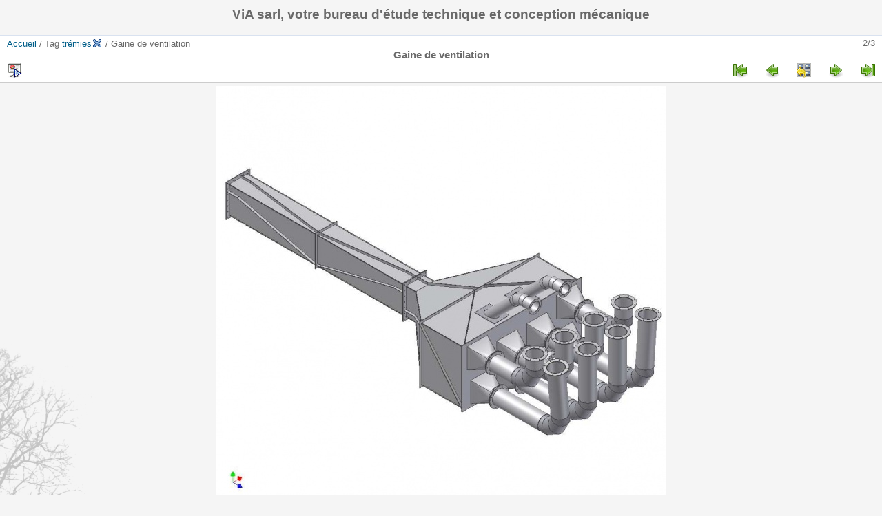

--- FILE ---
content_type: text/html; charset=utf-8
request_url: http://realisations.viacreations.com/picture.php?/71/tags/21-tremies
body_size: 3220
content:
<!DOCTYPE HTML PUBLIC "-//W3C//DTD HTML 4.01//EN" "http://www.w3.org/TR/html4/strict.dtd">
<html lang="fr" dir="ltr">
<head>
<meta http-equiv="Content-Type" content="text/html; charset=utf-8">
<meta name="generator" content="Piwigo (aka PWG), see piwigo.org">
 
<meta name="author" content="ViA sarl">
<meta name="keywords" content="Filtres, Gaines, trémies">
<meta name="description" content="">

<title>Bureau d'étude technique et mécanique</title>
  <link rel="shortcut icon" type="image/x-icon" href="./local/favicon.ico">

<link rel="start" title="Accueil" href="http://realisations.viacreations.com/index.php?/categories" >
<link rel="search" title="Recherche" href="search.php" >
<link rel="first" title="Première" href="picture.php?/73/tags/21-tremies" ><link rel="prev" title="Précédente" href="picture.php?/73/tags/21-tremies" ><link rel="next" title="Suivante" href="picture.php?/72/tags/21-tremies" ><link rel="last" title="Dernière" href="picture.php?/72/tags/21-tremies" ><link rel="up" title="Miniatures" href="index.php?/tags/21-tremies" >

<link rel="stylesheet" type="text/css" href="local/combined/39o9p.css">
 
	<!--[if lt IE 7]>
		<link rel="stylesheet" type="text/css" href="themes/default/fix-ie5-ie6.css">
	<![endif]-->
	<!--[if IE 7]>
		<link rel="stylesheet" type="text/css" href="themes/default/fix-ie7.css">
	<![endif]-->
	








<!--[if lt IE 7]>
<script type="text/javascript" src="themes/default/js/pngfix.js"></script>
<![endif]-->

	
<!-- Plugin Statistics -->
<script type="text/javascript">

  var _gaq = _gaq || [];
  _gaq.push(['_setAccount', 'UA-15492208-1']);
  _gaq.push(['_setDomainName', 'viacreations.com']);
  _gaq.push(['_setAllowHash', 'false']);
  _gaq.push(['_trackPageview']);

  (function() {
    var ga = document.createElement('script'); ga.type = 'text/javascript'; ga.async = true;
    ga.src = ('https:' == document.location.protocol ? 'https://ssl' : 'http://www') + '.google-analytics.com/ga.js';
    var s = document.getElementsByTagName('script')[0]; s.parentNode.insertBefore(ga, s);
  })();

</script>
<!-- Plugin Statistics -->

<script type="text/javascript"> function roll_over_piclens(img_name, img_src){document[img_name].src = img_src;}</script>
<meta name="robots" content="follow">

</head>

<body id="thePicturePage">
<div id="the_page">


<div id="theHeader"><h1>ViA sarl, votre bureau d'étude technique et conception mécanique</h1></div>



<div id="imageHeaderBar">
	<div class="browsePath">
		<a href="http://realisations.viacreations.com/index.php?/categories">Accueil</a> / Tag <a href="index.php?/tags/21-tremies" title="Voir les photos liées uniquement à ce tag">trémies</a><a href="tags.php" style="border:none;" title="retirer ce tag de la liste"><img src="themes/Pure_default/icon/remove_s.png" alt="x" style="vertical-align:bottom;" class="button"></a>  / Gaine de ventilation
	</div>
	<div class="imageNumber">2/3</div>
	<h2>Gaine de ventilation</h2>
</div>

<div id="imageToolBar">
<div class="actionButtons">
<a href="picture.php?/71/tags/21-tremies&amp;slideshow=" title="diaporama" class="pwg-state-default pwg-button" rel="nofollow"><span class="pwg-icon pwg-icon-slideshow"> </span><span class="pwg-button-text">diaporama</span></a>





</div>

<div class="navigationButtons">
<a href="picture.php?/73/tags/21-tremies" title="Première : Gaine d'évacuation d'air très chaud. Elle possède un habillage intérieur d'un ciment réfractaire" class="pwg-state-default pwg-button"><span class="pwg-icon pwg-icon-arrowstop-w">&nbsp;</span><span class="pwg-button-text">Première</span></a>
<a href="picture.php?/73/tags/21-tremies" title="Précédente : Gaine d'évacuation d'air très chaud. Elle possède un habillage intérieur d'un ciment réfractaire" class="pwg-state-default pwg-button"><span class="pwg-icon pwg-icon-arrow-w">&nbsp;</span><span class="pwg-button-text">Précédente</span></a>
<a href="index.php?/tags/21-tremies" title="Miniatures" class="pwg-state-default pwg-button"><span class="pwg-icon pwg-icon-arrow-n">&nbsp;</span><span class="pwg-button-text">Miniatures</span></a>
<a href="picture.php?/72/tags/21-tremies" title="Suivante : Gaine de ventilation" class="pwg-state-default pwg-button pwg-button-icon-right"><span class="pwg-icon pwg-icon-arrow-e">&nbsp;</span><span class="pwg-button-text">Suivante</span></a>
<a href="picture.php?/72/tags/21-tremies" title="Dernière : Gaine de ventilation" class="pwg-state-default pwg-button pwg-button-icon-right"><span class="pwg-icon pwg-icon-arrowstop-e"></span><span class="pwg-button-text">Dernière</span></a>
</div>
</div>
<div id="theImage">

<a href="javascript:phpWGOpenWindow('./upload/2011/07/22/pwg_high/20110722173248-6528d8d9.jpg','560764512696b6ceb0536d','scrollbars=yes,toolbar=no,status=no,resizable=yes')">
	<img src="./upload/2011/07/22/20110722173248-6528d8d9.jpg" style="width:653px;height:600px;" alt="00002.jpg" id="theMainImage"
 title="Gaine de ventilation - 00002.jpg"
	>
</a>
	<p>Cliquer sur la photo pour la visualiser en haute définition</p>


<p class="imageComment"><span class="licencetag" ><br/><a href='http://creativecommons.org/licenses/by-nc-nd/2.0/fr/'><img  alt='Creative Commons BY-NC-ND'
      title='Publié sous licence Creative Commons BY-NC-ND : Paternité, Pas d&#039;Utilisation Commerciale, Pas de Modification'  class='logo80x15' src='./plugins/lmt/img/by-nc-nd_80x15.png'></a>ViA sarl </span></p>


</div>

<a class="navThumb" id="linkPrev" href="picture.php?/73/tags/21-tremies" title="Précédente : Gaine d'évacuation d'air très chaud. Elle possède un habillage intérieur d'un ciment réfractaire" rel="prev">
	<img src="./upload/2011/07/22/thumbnail/TN-20110722173249-3b5cd33f.jpg" alt="Gaine d'évacuation d'air très chaud. Elle possède un habillage intérieur d'un ciment réfractaire">
</a>
<a class="navThumb" id="linkNext" href="picture.php?/72/tags/21-tremies" title="Suivante : Gaine de ventilation" rel="next">
	<img src="./upload/2011/07/22/thumbnail/TN-20110722173248-c3fcb4f6.jpg" alt="Gaine de ventilation">
</a>

<table id="standard" class="infoTable">
<tr id="Tags"><td class="label">Tags</td><td class="value"><a href="index.php?/tags/40-filtres">Filtres</a>, <a href="index.php?/tags/20-gaines">Gaines</a>, <a href="index.php?/tags/21-tremies">trémies</a></td></tr><tr id="Categories"><td class="label">Albums</td><td class="value"><ul><li><a href="index.php?/category/16">Gaines&minus;Trémies</a></li></ul></td></tr>
</table>


<hr class="separation">

<div id="comments">
	
</div>
<div id="copyright">
	Propulsé par	<a href="http://fr.piwigo.org" class="Piwigo">Piwigo</a>
	
<script type="text/javascript" src="themes/default/js/jquery.min.js?v2.2.4"></script>
<script type="text/javascript">//<![CDATA[

var max_dim_width = 0;
var max_dim_height = 0;
jQuery(document).ready(function() {
  $(".thumbnails img").each(function () {
    if (jQuery(this).height() > max_dim_height)
      max_dim_height = jQuery(this).height() + 10;
    if (jQuery(this).width() > max_dim_width)
      max_dim_width = jQuery(this).width() + 10;

    jQuery(".wrap2")
      .css('width', max_dim_width+'px')
      .css('height', max_dim_height+'px');
  });
});
document.onkeydown = function(e){e=e||window.event;if (e.altKey) return true;var target=e.target||e.srcElement;if (target && target.type) return true;var keyCode=e.keyCode||e.which, docElem=document.documentElement, url;switch(keyCode){case 63235: case 39: if (e.ctrlKey || docElem.scrollLeft==docElem.scrollWidth-docElem.clientWidth)url="picture.php?/72/tags/21-tremies"; break;case 63234: case 37: if (e.ctrlKey || docElem.scrollLeft==0)url="picture.php?/73/tags/21-tremies"; break;case 36: if (e.ctrlKey)url="picture.php?/73/tags/21-tremies"; break;case 35: if (e.ctrlKey)url="picture.php?/72/tags/21-tremies"; break;case 38: if (e.ctrlKey)url="index.php?/tags/21-tremies"; break;}if (url) {window.location=url.replace("&amp;","&"); return false;}return true;}
//]]></script>
<script type="text/javascript">
(function() {
var s,after = document.getElementsByTagName('script')[document.getElementsByTagName('script').length-1];
s=document.createElement('script'); s.type='text/javascript'; s.async=true; s.src='themes/default/js/scripts.js?v2.2.4';
after = after.parentNode.insertBefore(s, after);
})();
</script>

<span id="persofooter">
<p>

<acronym title="Validation industrialisation Application">V.i.A.</acronym>  <acronym title="Société anonyme à responsabilité limitée">s.a.r.l.</acronym> – BP01 – Parc de Wesserling - Rue des Fabriques - 68470 HUSSEREN-WESSERLING
<br />
Tél. +33(0)9.64.21.03.14 –  Fax. 03.89.55.56.41
<br />
Siret 388 816 803 00059 – RCS Mulhouse TI 388 816 803 – NAF 33.20C – Intracom.FR 07 388 816 803
<br />
Copyright © 2009-2012 <acronym title="Validation industrialisation Application">V.i.A.</acronym>  <acronym title="Société anonyme à responsabilité limitée">s.a.r.l.</acronym>. Tous droits réservés. Toutes reproductions mêmes partielles sont interdites.</p>
</span>
</span>
</div> </div></body>
</html>

--- FILE ---
content_type: text/css
request_url: http://realisations.viacreations.com/local/combined/39o9p.css
body_size: 5642
content:
/*BEGIN themes/default/theme.css */
.pwg-icon{display:inline-block;text-indent:-9999px;overflow:hidden;background-repeat:no-repeat;width:26px;height:26px;background-image:url(/themes/default/s26/outline_808080.png);vertical-align:bottom}.pwg-button-text{display:none}.pwg-state-disabled .pwg-icon{opacity:.5;-ms-filter:"progid:DXImageTransform.Microsoft.Alpha(Opacity=50)";filter:alpha(opacity=50)}.pwg-button{display:inline-block;vertical-align:top}.pwg-icon-home{background-position:-26px 0}.pwg-icon-camera{background-position:-52px 0}.pwg-icon-save{background-position:-78px 0}.pwg-icon-cloud{background-position:-104px 0}.pwg-icon-letters{background-position:-130px 0}.pwg-icon-calendar{background-position:-156px 0}.pwg-icon-camera-calendar{background-position:-182px 0}.pwg-icon-arrow-n{background-position:0 -26px}.pwg-icon-arrow-e{background-position:-26px -26px}.pwg-icon-arrow-s{background-position:-52px -26px}.pwg-icon-arrow-w{background-position:-78px -26px}.pwg-icon-arrowstop-n{background-position:-104px -26px}.pwg-icon-arrowstop-e{background-position:-130px -26px}.pwg-icon-arrowstop-s{background-position:-156px -26px}.pwg-icon-arrowstop-w{background-position:-182px -26px}.pwg-icon-close{background-position:0 -52px}.pwg-icon-category-edit{background-position:-26px -52px}.pwg-icon-category-view-normal{background-position:-156px -52px}.pwg-icon-category-view-flat{background-position:-182px -52px}.pwg-icon-caddie{background-position:0 -78px}.pwg-icon-caddie-add{background-position:-26px -78px}.pwg-icon-caddie-del{background-position:-52px -78px}.pwg-icon-favorite{background-position:-78px -78px}.pwg-icon-favorite-add{background-position:-104px -78px}.pwg-icon-favorite-del{background-position:-130px -78px}.pwg-icon-camera-info{background-position:0 -104px}.pwg-icon-representative{background-position:-26px -104px}.pwg-icon-edit{background-position:-52px -104px}.pwg-icon-register{background-position:-78px -104px}.pwg-icon-lost-password{background-position:-104px -104px}.pwg-icon-slideshow{background-position:0 -130px}.pwg-icon-play{background-position:-26px -130px}.pwg-icon-pause{background-position:-52px -130px}.pwg-icon-stop{background-position:-78px -130px}.pwg-icon-clock-plus{background-position:-104px -130px}.pwg-icon-clock-minus{background-position:-130px -130px}.pwg-icon-repeat-play{background-position:-156px -130px}.pwg-icon-repeat-stop{background-position:-182px -130px}.pwg-icon-map{background-position:0 -156px}.pwg-icon-globe{background-position:-26px -156px}#menubar{float:left;margin:0 0 10px 1em;padding:0;display:inline;width:18em}#menubar DL,#menubar DT,#menubar DD{margin:0;padding:0;display:block}#menubar .button{margin:-2px 2px 2px;width:auto;padding:0;text-indent:0;list-style:none;text-align:center;float:right}#menubar DT{font-weight:bold;padding:5px;font-size:120%;text-align:center}#menubar UL,#menubar FORM,#menubar P{font-size:92%;margin:10px 0 10px 5px}#menubar UL{list-style-type:square;list-style-position:inside;padding:0 0 0 2px}#menubar UL UL{font-size:100%;margin-top:0;margin-bottom:0}#menubar LI.selected>A{font-weight:bold}#menubar .menuInfoCatByChild{font-size:80%;font-style:italic}#menubar INPUT{text-indent:2px}#quickconnect FIELDSET{margin:0 5px 0 0;padding:0}#quickconnect DIV{margin:8px 5px;padding:0}#menuTagCloud{text-align:center;margin:5px 0}#menuTagCloud SPAN{white-space:nowrap;margin-right:5px}.content{margin:1em}#theCategoryPage .content{margin-left:20em}.content H2{margin-bottom:3px}.content .navigationBar,.content .additional_info,.content .calendarBar{margin:8px 4px;text-align:center}.content .pageNumberSelected{font-style:italic;font-weight:bold}.content .additional_info{font-size:110%}.content .titrePage{padding:0 0 3px}.categoryActions{margin:0 2px;width:auto;padding:0;text-indent:0;list-style:none;text-align:center;float:right}.categoryActions LI{display:inline}.calendarViews{display:block;float:right;margin:2px 0 0}.calItem,.calItemEmpty{font-weight:bold;margin:0 1px;border:1px solid gray}.calItem A{border:0}.calendarCalBar{margin:10px;text-align:left}.calCalHead{font-weight:bold;font-size:110%;margin:0 2px}.calCal{margin:0 2px}TABLE.calMonth{border:0;border-collapse:collapse;margin-bottom:10px}TD.calDayCellFull,TD.calDayCellEmpty{vertical-align:top;font-weight:bold;font-size:18px;border:1px solid gray}TD.calDayHead{font-weight:bold;font-size:12px;text-align:center}.calImg{overflow:hidden;vertical-align:bottom;z-index:1;position:relative}.calImg IMG{position:relative;border:0}.calBackDate{padding-left:4px;padding-top:0;z-index:2;position:absolute;vertical-align:top;color:#000}.calForeDate{padding-left:5px;padding-top:1px;z-index:3;position:absolute;vertical-align:top;color:#fff}.thumbnailCategories{margin:0;padding:0;list-style:none;overflow:hidden;width:100%}.thumbnailCategories LI{margin:0;padding:0;float:left}.thumbnailCategory{display:block;padding:2px 0 0 2px;margin:5px}.thumbnailCategory .description{font-size:90%;overflow:auto}.thumbnailCategory .description H3{text-align:left;background:transparent;margin:0;padding:0.1em;font-size:120%}.thumbnailCategory .description P{margin:0}.thumbnailCategory DIV.illustration{text-align:left;margin:2px 0 0 2px;float:left}#comments{padding-left:5px;padding-right:5px}#comments .description{font-size:100%}.thumbnails SPAN.thumbLegend{font-size:90%;overflow:hidden}.thumbnails{margin:0;padding:0;list-style:none;text-align:center}.thumbnails LI{display:inline}.thumbnails .wrap1{margin:0 7px 5px 7px;display:table-cell;display:inline-table;display:inline-block;vertical-align:top;text-align:center}.thumbnails .wrap2{margin:0;display:table-cell;vertical-align:middle;border-radius:4px;-moz-border-radius:4px;-webkit-border-radius:4px}.thumbnails .wrap2 A,.thumbnails LABEL{display:block;border-bottom:0}.thumbnails IMG{margin-bottom:-4px}#imageHeaderBar{padding-top:2px;padding-bottom:2px;margin-top:4px;overflow:hidden;width:100%}#imageHeaderBar .browsePath{float:left;margin-left:10px}#imageHeaderBar .imageNumber{float:right;margin-right:10px}#imageHeaderBar H2{text-align:center;padding:0;clear:both}#imageToolBar{text-align:center;clear:both;margin-bottom:4px;padding:0;height:28px}#imageToolBar .actionButtons{float:left}#imageToolBar .navigationButtons{float:right}#imageToolBar .pwg-button{width:42px}#theImage{clear:left;text-align:center}#theImage>IMG{display:block;margin:0 auto;border:0}#linkPrev{float:left;margin-right:10px;margin-left:5px}#linkNext{float:right;margin-right:5px;margin-left:10px}.infoTable .label{font-weight:bold;text-align:right;padding-right:0.5em}.infoTable UL{margin:0;padding:0 0 0 1em;list-style-type:square}.rateButton,.rateButtonSelected,.rateButtonStarFull,.rateButtonStarEmpty{padding:0;border:0;color:inherit;background-color:transparent !important}.rateButton,.rateButtonStarFull,.rateButtonStarEmpty{cursor:pointer}.rateButtonSelected{font-weight:bold;font-size:120%}.rateButtonStarFull{background:url(/themes/default/icon/rating-stars.gif) no-repeat -16px center;width:16px}.rateButtonStarEmpty{background:url(/themes/default/icon/rating-stars.gif) no-repeat 0 center;width:16px}BODY{margin:5px;padding:0;font-size:0.8em;font-family:Arial,Helvetica,sans-serif;min-width:60em}#thePopuphelpPage{min-width:0}H1{text-align:center;font-size:150%;font-weight:bold;padding:0;margin:0.5em 0 1em 0}H2{margin:0;padding:5px 0.5em;text-align:left;font-size:120%}A{text-decoration:none}A:hover{border-bottom:1px solid #858460}A.pwg-state-default:hover{border-bottom:0}IMG{border:0}HR.separation{visibility:hidden;clear:both}#copyright{clear:both;font-size:83%;text-align:center;margin:0 0 10px 0}INPUT,SELECT{margin:0;font-size:1em}TABLE{margin-left:auto;margin-right:auto}FORM{padding:0;margin:0}FORM P{text-align:center;margin-top:2em;margin-bottom:2em}FORM FIELDSET P{margin-top:1em;margin-bottom:0}SELECT.categoryList{height:20em;width:500px}FIELDSET{padding:1em;margin:1em;overflow:hidden}.filter UL{margin:0}.filter UL,.filter LABEL{display:block;float:left;margin-right:1em;padding:0}.filter LI{list-style:none;margin-bottom:0.5em}.filter LI LABEL{display:inline;float:none}.filter .tagSelection LABEL{display:inline;float:none;margin-right:0.5em}.filter LABEL>INPUT,.filter LABEL>SELECT,.filter LABEL>SPAN,.filter LABEL>TEXTAREA{display:block;margin:0.5em 0}.filter FIELDSET * LABEL>INPUT,.filter FIELDSET * LABEL>SELECT,.filter FIELDSET * LABEL>TEXTAREA,.filter SPAN>INPUT,.filter SPAN>SELECT,.filter SPAN>TEXTAREA{display:inline;vertical-align:top;margin:0 0.5em 0 0}.filter INPUT[type="submit"]{margin-top:1em}.properties UL{list-style-type:none;margin:0;padding:0}.properties LI{margin-bottom:0.5em;padding:0;line-height:1.8em;clear:left}.properties SPAN.property{font-weight:bold;float:left;width:50%;text-align:right;margin:0;padding:0 0.5em 0 0}.actions A,.actions IMG{border:none}.tagSelection{width:99%;margin:1em 0;padding:0}.tagSelection LI{display:inline-block;width:150px!important;overflow:hidden;white-space:nowrap}#fullTagCloud{font-size:120%;text-align:justify;padding:0;margin:1em 2em}#fullTagCloud SPAN{white-space:nowrap;margin:0 2px}.tagLevel5{font-size:150% !important}.tagLevel4{font-size:140% !important}.tagLevel3{font-size:120% !important}.tagLevel2{font-size:100% !important}.tagLevel1{font-size:90% !important}#thePopuphelpPage #copyright{display:none}#thePopuphelpPage P,#theNotificationPage P{padding:0.5em}#theNotificationPage DL,#thePopuphelpPage DL{margin:0 25px 25px}TR.tagLine{border-bottom:1px solid #ddd}TD.nbEntries{text-align:right;font-style:italic;font-size:90%}FIELDSET.tagLetter{border:1px solid #d3d3d3;width:200px;margin:0.5em;padding:10px}LEGEND.tagLetterLegend{border:1px solid #d3d3d3;font-size:120%;font-weight:bold;padding:0 5px;font-style:normal}TABLE.tagLetterContent{width:100%;font-size:80%;border-collapse:collapse}#theHeader{text-align:center}#comments .thumbnailCategories LI{width:99%}IMG.ui-datepicker-trigger{cursor:pointer}.thumbnails SPAN,.thumbnails .wrap2 A,.thumbnails LABEL,.thumbnailCategory DIV.illustration{width:140px}.thumbnails .wrap2,.content .thumbnailCategory .description{height:140px}.thumbnailCategories LI{width:49.7%}.thumbnails SPAN.thumbLegend{display:block;height:4em}.content .navigationBar,.calItemEmpty,TD.calDayCellEmpty{color:#b0b0b0}INPUT[type="text"],INPUT[type="password"],INPUT[type="button"],INPUT[type="submit"],INPUT[type="reset"],INPUT[type="file"]{color:#000;background-color:#d3d3d3}SELECT,TEXTAREA{color:#000;background-color:#d3d3d3}INPUT:focus,SELECT:focus,TEXTAREA:focus{background-color:#f5f5f5}INPUT[type="radio"],INPUT[type="checkbox"]{border:none}.errors{color:red;font-weight:bold;margin:5px;border:1px solid red;background:#ffe1e1 url(/themes/default/icon/errors.png) no-repeat top right;padding:10px 50px 10px 10px}.infos{color:#002000;background:#98fb98 url(/themes/default/icon/infos.png) no-repeat top right;margin:5px;padding:10px 50px 10px 10px}.header_msgs{text-align:center;font-weight:bold;color:#696969;background-color:#d3d3d3;margin:1px;padding:1px}.header_notes{border:1px solid #aaa;text-align:center;background-image:url(/themes/default/icon/note.png);background-repeat:no-repeat;background-position:top left;font-weight:bold;margin:14px;padding:5px 0 0 0}LEGEND{font-style:italic}#piwigoAbout{width:600px;margin:0 auto}#linkToPiwigo{text-align:center}
/*BEGIN themes/default/print.css */
@media print{#menubar,.content .navigationBar,.categoryActions,.content .calendarViews,.calendarBar,#imageToolBar,.navThumb,#addComment{display:none}BODY{margin:0;color:#000;background:#fff}#theCategoryPage .content{margin:0 !important}}
/*BEGIN themes/Pure_default/theme.css */
.pwg-icon{background-image:url(/themes/Pure_default/icon/sprite.png)}A.pwg-button{border:none}.pwg-state-disabled .pwg-icon-arrow-e{background-position:0 -144px;width:22px;height:22px}.pwg-state-disabled .pwg-icon-arrow-w{background-position:0 -360px;width:22px;height:22px}.pwg-state-disabled .pwg-icon-arrowstop-e{background-position:0 -504px;width:22px;height:22px}.pwg-state-disabled .pwg-icon-arrowstop-w{background-position:0 -648px;width:22px;height:22px}.pwg-icon-apropos{background-position:0 0;width:22px;height:22px}.pwg-icon-arrow-e{background-position:0 -72px;width:22px;height:22px}.pwg-icon-arrow-n{background-position:0 -216px;width:22px;height:22px}.pwg-icon-arrow-w{background-position:0 -288px;width:22px;height:22px}.pwg-icon-arrowstop-e{background-position:0 -432px;width:22px;height:22px}.pwg-icon-arrowstop-w{background-position:0 -576px;width:22px;height:22px}.pwg-icon-caddie-add{background-position:0 -720px;width:24px;height:24px}.pwg-icon-calendar{background-position:0 -794px;width:22px;height:22px}.pwg-icon-camera-calendar{background-position:0 -866px;width:24px;height:24px}.pwg-icon-camera-info{background-position:0 -940px;width:22px;height:22px}.pwg-icon-category-edit{background-position:0 -1012px;width:22px;height:22px}.pwg-icon-category-view-flat{background-position:0 -1084px;width:22px;height:22px}.pwg-icon-category-view-normal{background-position:0 -1156px;width:22px;height:22px}.pwg-icon-chat{background-position:0 -1228px;width:22px;height:22px}.pwg-icon-clock-minus{background-position:0 -1300px;width:22px;height:22px}.pwg-icon-clock-plus{background-position:0 -1372px;width:22px;height:22px}.pwg-icon-close{background-position:0 -1444px;width:24px;height:24px}.pwg-icon-cloud{background-position:0 -1518px;width:22px;height:22px}.pwg-icon-edit{background-position:0 -1590px;width:22px;height:22px}.pwg-icon-favorite-add{background-position:0 -1662px;width:22px;height:22px}.pwg-icon-favorite-del{background-position:0 -1734px;width:22px;height:22px}.pwg-icon-help{background-position:0 -1806px;width:22px;height:22px}.pwg-icon-home{background-position:0 -1878px;width:22px;height:22px}.pwg-icon-letters{background-position:-74px 0;width:22px;height:22px}.pwg-icon-lost-password{background-position:-74px -72px;width:24px;height:24px}.pwg-icon-pause{background-position:-74px -146px;width:22px;height:22px}.pwg-icon-play{background-position:-74px -218px;width:22px;height:22px}.pwg-icon-register{background-position:-74px -290px;width:24px;height:24px}.pwg-icon-repeat-play{background-position:-74px -364px;width:22px;height:22px}.pwg-icon-repeat-stop{background-position:-74px -436px;width:22px;height:22px}.pwg-icon-representative{background-position:-74px -508px;width:22px;height:22px}.pwg-icon-rss{background-position:-74px -580px;width:22px;height:22px}.pwg-icon-save{background-position:-74px -652px;width:24px;height:24px}.pwg-icon-search{background-position:-74px -726px;width:22px;height:22px}.pwg-icon-slideshow{background-position:-74px -798px;width:22px;height:22px}.pwg-icon-small_resizable{background-position:-74px -870px;width:16px;height:16px}.pwg-icon-stop{background-position:-74px -936px;width:22px;height:22px}.pwg-icon-tag{background-position:-74px -1008px;width:22px;height:22px}.pwg-icon-upload{background-position:-74px -1080px;width:22px;height:22px}#autre_content{padding-bottom:1em}#menubar DL,#menubar DT,#the_page,BODY{margin:0px;padding:0px}.stuffs_block{margin-bottom:5px!important}#theImage P{margin-left:10%;margin-right:10%}.thumbnails SPAN,.thumbnails .wrap2 A,.thumbnails LABEL,.thumbnailCategory DIV.illustration{width:auto}.description{padding-left:10px}.illustration IMG{max-height:128px}#table_content,.table_menu,#table_mbLinks,#table_mbCategories,#table_mbTags,#table_mbSpecials,#table_mbMenu,#table_mbIdentification{width:100%;border:0;padding:0;margin:0}
/*BEGIN themes/Pure_autumn/theme.css */
BODY{color:#696969;font-family:"Lucida Grande",Tahoma,Arial,Verdana,sans-serif}A,INPUT.rateButton{color:#005e89;background:transparent}A:hover,INPUT.rateButton:hover{font-weight:bold}#menubar DL,#menubar DT,#the_page,BODY{margin:0px;padding:0px}BODY{background-color:#f5f5f5}.header_notes{background-color:#CAD8E1}BODY#theAboutPage #content{width:800px;margin-left:auto;margin-right:auto}.titrePage H2{border-bottom:1px dashed #BBBBBB;color:#222222;font-weight:bold}#autre_content{padding-bottom:2em;padding-top:2em;font-size:1.5em;color:#000000}.content{background-color:#fff;border-color:#fff #DEDEDE #DEDEDE #fff;border-style:none solid solid none;border-width:medium 1px 1px medium;background-image:url(/themes/Pure_autumn/images/arbrefond.png);background-repeat:no-repeat;background-position:bottom left}.thumbnails .wrap2 A{padding:8px}#table_content,.table_menu,#table_mbLinks,#table_mbCategories,#table_mbTags,#table_mbSpecials,#table_mbMenu,#table_mbIdentification{width:100%;border:0;padding:0;margin:0}#menubar TABLE{padding-bottom:5px}#menubar,#menubar A{color:#fff}#table_mbCategories .blocmenu_up_right{background-image:url(/themes/Pure_autumn/images/red_up_right.jpg);background-repeat:no-repeat;background-position:bottom;width:30px;height:30px}#table_mbCategories .blocmenu_up_left{background-image:url(/themes/Pure_autumn/images/red_up_left.jpg);background-position:bottom;background-repeat:no-repeat;width:30px;height:30px}#table_mbCategories .blocmenu_up{background-image:url(/themes/Pure_autumn/images/red_up.jpg);background-position:bottom;background-repeat:repeat-x;height:30px}#table_mbCategories .blocmenu_in{background-color:#843418}#table_mbCategories .blocmenu_right{background-image:url(/themes/Pure_autumn/images/red_right.jpg);background-position:left;background-repeat:repeat-y;width:30px}#table_mbCategories .blocmenu_left{background-image:url(/themes/Pure_autumn/images/red_left.jpg);background-position:right;background-repeat:repeat-y;width:30px}#table_mbCategories .blocmenu_bottom_right{background-image:url(/themes/Pure_autumn/images/red_bott_right.jpg);background-position:top;background-repeat:no-repeat;width:30px;height:30px}#table_mbCategories .blocmenu_bottom_left{background-image:url(/themes/Pure_autumn/images/red_bott_left.jpg);background-position:top;background-repeat:no-repeat;width:30px;height:30px}#table_mbCategories .blocmenu_bottom{background-image:url(/themes/Pure_autumn/images/red_bott.jpg);background-position:top;background-repeat:repeat-x;height:30px}#table_mbSpecials .blocmenu_up_right,.table_menu .blocmenu_up_right{background-image:url(/themes/Pure_autumn/images/green_up_right.jpg);background-repeat:no-repeat;background-position:bottom;width:30px;height:30px}#table_mbSpecials .blocmenu_up_left,.table_menu .blocmenu_up_left{background-image:url(/themes/Pure_autumn/images/green_up_left.jpg);background-position:bottom;background-repeat:no-repeat;width:30px;height:30px}#table_mbSpecials .blocmenu_up,.table_menu .blocmenu_up{background-image:url(/themes/Pure_autumn/images/green_up.jpg);background-position:bottom;background-repeat:repeat-x;height:30px}#table_mbSpecials .blocmenu_in,.table_menu .blocmenu_in{background-color:#a49d4c}#table_mbSpecials .blocmenu_right,.table_menu .blocmenu_right{background-image:url(/themes/Pure_autumn/images/green_right.jpg);background-position:left;background-repeat:repeat-y;width:30px}#table_mbSpecials .blocmenu_left,.table_menu .blocmenu_left{background-image:url(/themes/Pure_autumn/images/green_left.jpg);background-position:right;background-repeat:repeat-y;width:30px}#table_mbSpecials .blocmenu_bottom_right,.table_menu .blocmenu_bottom_right{background-image:url(/themes/Pure_autumn/images/green_bott_right.jpg);background-position:top;background-repeat:no-repeat;width:30px;height:30px}#table_mbSpecials .blocmenu_bottom_left,.table_menu .blocmenu_bottom_left{background-image:url(/themes/Pure_autumn/images/green_bott_left.jpg);background-position:top;background-repeat:no-repeat;width:30px;height:30px}#table_mbSpecials .blocmenu_bottom,.table_menu .blocmenu_bottom{background-image:url(/themes/Pure_autumn/images/green_bott.jpg);background-position:top;background-repeat:repeat-x;height:30px}#table_mbIdentification .blocmenu_up_right,#table_mbLinks .blocmenu_up_right{background-image:url(/themes/Pure_autumn/images/org_up_right.jpg);background-repeat:no-repeat;background-position:bottom;width:30px;height:30px}#table_mbIdentification .blocmenu_up_left,#table_mbLinks .blocmenu_up_left{background-image:url(/themes/Pure_autumn/images/org_up_left.jpg);background-position:bottom;background-repeat:no-repeat;width:30px;height:30px}#table_mbIdentification .blocmenu_up,#table_mbLinks .blocmenu_up{background-image:url(/themes/Pure_autumn/images/org_up.jpg);background-position:bottom;background-repeat:repeat-x;height:30px}#table_mbIdentification .blocmenu_in,#table_mbLinks .blocmenu_in{background-color:#a46b29}#table_mbIdentification .blocmenu_right,#table_mbLinks .blocmenu_right{background-image:url(/themes/Pure_autumn/images/org_right.jpg);background-position:left;background-repeat:repeat-y;width:30px}#table_mbIdentification .blocmenu_left,#table_mbLinks .blocmenu_left{background-image:url(/themes/Pure_autumn/images/org_left.jpg);background-position:right;background-repeat:repeat-y;width:30px}#table_mbIdentification .blocmenu_bottom_right,#table_mbLinks .blocmenu_bottom_right{background-image:url(/themes/Pure_autumn/images/org_bott_right.jpg);background-position:top;background-repeat:no-repeat;width:30px;height:30px}#table_mbIdentification .blocmenu_bottom_left,#table_mbLinks .blocmenu_bottom_left{background-image:url(/themes/Pure_autumn/images/org_bott_left.jpg);background-position:top;background-repeat:no-repeat;width:30px;height:30px}#table_mbIdentification .blocmenu_bottom,#table_mbLinks .blocmenu_bottom{background-image:url(/themes/Pure_autumn/images/org_bott.jpg);background-position:top;background-repeat:repeat-x;height:30px}#table_mbMenu .blocmenu_up_right,#table_mbTags .blocmenu_up_right{background-image:url(/themes/Pure_autumn/images/grey_up_right.jpg);background-repeat:no-repeat;background-position:bottom;width:30px;height:30px}#table_mbMenu .blocmenu_up_left,#table_mbTags .blocmenu_up_left{background-image:url(/themes/Pure_autumn/images/grey_up_left.jpg);background-position:bottom;background-repeat:no-repeat;width:30px;height:30px}#table_mbMenu .blocmenu_up,#table_mbTags .blocmenu_up{background-image:url(/themes/Pure_autumn/images/grey_up.jpg);background-position:bottom;background-repeat:repeat-x;height:30px}#table_mbMenu .blocmenu_in,#table_mbTags .blocmenu_in{background-color:#7b8d78}#table_mbMenu .blocmenu_right,#table_mbTags .blocmenu_right{background-image:url(/themes/Pure_autumn/images/grey_right.jpg);background-position:left;background-repeat:repeat-y;width:30px}#table_mbMenu .blocmenu_left,#table_mbTags .blocmenu_left{background-image:url(/themes/Pure_autumn/images/grey_left.jpg);background-position:right;background-repeat:repeat-y;width:30px}#table_mbMenu .blocmenu_bottom_right,#table_mbTags .blocmenu_bottom_right{background-image:url(/themes/Pure_autumn/images/grey_bott_right.jpg);background-position:top;background-repeat:no-repeat;width:30px;height:30px}#table_mbMenu .blocmenu_bottom_left,#table_mbTags .blocmenu_bottom_left{background-image:url(/themes/Pure_autumn/images/grey_bott_left.jpg);background-position:top;background-repeat:no-repeat;width:30px;height:30px}#table_mbMenu .blocmenu_bottom,#table_mbTags .blocmenu_bottom{background-image:url(/themes/Pure_autumn/images/grey_bott.jpg);background-position:top;background-repeat:repeat-x;height:30px}#comments DIV.comment BLOCKQUOTE{border:1px solid #d3d3d3}#theImage IMG{border-color:#d3d3d3}FIELDSET,INPUT,SELECT,TEXTAREA,#content DIV.comment A.illustration IMG,#infos,#content DIV.thumbnailCategory{border:1px solid gray}.titrePage h2{margin-bottom:20px}.content ul.thumbnailCategories{margin-bottom:20px}.content div.thumbnailCategory{color:#FFFFFF;margin:10px;padding-top:5px;padding-left:5px}.thumbnailCategory A{color:#FFFFFF}.cat_1 .thumbnailCategory{-moz-border-radius-bottomleft:0;-moz-border-radius-bottomright:15px;-moz-border-radius-topleft:15px;-moz-border-radius-topright:0;background-color:#843317;-webkit-background-clip:border;-webkit-background-origin:padding;-webkit-border-bottom-right-radius:15px;-webkit-border-top-left-radius:15px}.cat_2 .thumbnailCategory{-moz-border-radius-bottomleft:0;-moz-border-radius-bottomright:15px;-moz-border-radius-topleft:15px;-moz-border-radius-topright:0;background-color:#a49d4c;-webkit-background-clip:border;-webkit-background-origin:padding;-webkit-border-bottom-right-radius:15px;-webkit-border-top-left-radius:15px}.cat_3 .thumbnailCategory{-moz-border-radius-bottomleft:0;-moz-border-radius-bottomright:15px;-moz-border-radius-topleft:15px;-moz-border-radius-topright:0;background-color:#a46b29;-webkit-background-clip:border;-webkit-background-origin:padding;-webkit-border-bottom-right-radius:15px;-webkit-border-top-left-radius:15px}.cat_4 .thumbnailCategory{-moz-border-radius-bottomleft:0;-moz-border-radius-bottomright:15px;-moz-border-radius-topleft:15px;-moz-border-radius-topright:0;background-color:#7B8D78;-webkit-background-clip:border;-webkit-background-origin:padding;-webkit-border-bottom-right-radius:15px;-webkit-border-top-left-radius:15px}.cat_1 .thumbnailCategory:hover{background:#5E2510 none repeat scroll 0 0}.cat_2 .thumbnailCategory:hover{background:#777237 none repeat scroll 0 0}.cat_3 .thumbnailCategory:hover{background:#7D511E none repeat scroll 0 0}.cat_4 .thumbnailCategory:hover{background:#4F5C4E none repeat scroll 0 0}#content UL.thumbnails SPAN.wrap2{border:none;-moz-border-radius-bottomleft:0;-moz-border-radius-bottomright:15px;-moz-border-radius-topleft:15px;-moz-border-radius-topright:0;-webkit-background-clip:border;-webkit-background-origin:padding;-webkit-border-bottom-right-radius:15px;-webkit-border-top-left-radius:15px}.thumb_1 .wrap2{background-color:#843317}.thumb_2 .wrap2{background-color:#a49d4c}.thumb_3 .wrap2{background-color:#a46b29}.thumb_4 .wrap2{background-color:#7B8D78}.thumb_5 .wrap2{background-color:#7B8D78}.thumb_1 .wrap1{color:#843317}.thumb_2 .wrap1{color:#a49d4c}.thumb_3 .wrap1{color:#a46b29}.thumb_4 .wrap1{color:#7B8D78}.thumb_5 .wrap1{color:#7B8D78}.content ul.thumbnails span.thumbLegend{font-size:1em;font-weight:bold;overflow:hidden}.wrap1:hover{background-color:#B0C2D3;-moz-border-radius-bottomleft:0;-moz-border-radius-bottomright:15px;-moz-border-radius-topleft:15px;-moz-border-radius-topright:0;-webkit-background-clip:border;-webkit-background-origin:padding;-webkit-border-bottom-right-radius:15px;-webkit-border-top-left-radius:15px}.wrap2 IMG,.illustration IMG{border-top-width:1px;border-right-width:1px;border-bottom-width:1px;border-left-width:1px;border-top-style:solid;border-right-style:solid;border-bottom-style:solid;border-left-style:solid;border-top-color:#CCCCCC;border-right-color:#000000;border-bottom-color:#000000;border-left-color:#CCCCCC}.content ul.thumbnails span.thumbLegend{display:block;height:5em}#imageHeaderBar{background-color:#FFFFFF;border-top:2px solid #D9E2F0}#imageToolBar{background-color:#FFFFFF;border-bottom:2px solid #CCCCCC}#comments{background-color:#FBFFCF;border:1px solid #CCCCCC;margin-top:20px;margin-right:30px;margin-bottom:2em;margin-left:30px}input.text,input.password,input.button,input.submit,input.reset,input.file,select,textarea{background-color:#fff;color:black}#theImage{background-image:url(/themes/Pure_autumn/images/arbrefond.png);background-repeat:no-repeat;background-position:-180px 100%}#comments .description{border-left:2px solid #696969;background-color:#fff;color:#696969}#comments HR{display:none}.thumbnailCategories blockquote A{color:#005e89}#imageToolBar A,#imageToolBar A:hover{border-bottom:none}A.navThumb,A.navThumb:hover{border-bottom:none}.pleaseNote{background-color:#9c9c9c;color:#ffff99;padding:1ex;font-weight:bold}#copyright{width:800px;height:20px;background-image:url(/themes/Pure_autumn/images/footer.jpg);background-position:bottom;background-repeat:no-repeat;padding-top:180px;margin:0px;color:#FFFFFF;float:right}#copyright A,#copyright A:hover{color:#f5f5f5}SPAN.calItemEmpty{color:silver}SPAN.calItem,SPAN.calItemEmpty{border:1px solid silver}TD.calDayCellEmpty,TD.calDayCellFull{border:1px solid #7E7262}TD.calDayCellEmpty{color:silver}.calBackDate{color:#000}.calForeDate{color:#fff}.virtual_cat{background:#fff !important}.qsearch{font-size:80%;font-style:normal}#mbMenu #quicksearch > p{text-align:left}#qsearchInput{color:#000}#qsearchInput:focus{color:#000}.tabsheet li,.tabsheet li a{color:#005e89}.tabsheet li a:hover{color:#858460}.tabsheet li{background-color:#DEE5ED}.selected_tab{background-color:#FFFFFF!important}ul.tabsheet{border-color:#858460}.tabsheet li{border:1px solid #696969}.tabsheet li:hover{border-color:#858460 !important}
/*BEGIN plugins/AMenuManager/amm2.css */
.ammillustration{text-align:center;font-size:85%;float:none;margin-right:auto;margin-left:auto;max-width:180px;position:relative;padding:10px}.ammillustrationc{margin:0px 10px 10px 10px}#menubar dd.randompicdd{margin-left:0px}#irandompicinner{width:100%;overflow:hidden;float:none}
/*BEGIN plugins/lmt/lmt_icn.css */
.logo80x15{position:relative;top:4px;margin-right:4px;border:0px none;z-index:1}.logo88x31{position:relative;margin-right:4px;border:0px none;z-index:1}#theImage img.logo80x15,#theImage img.logo88x31{border:0px none;padding:0px;z-index:1}.licencetag{display:block;padding-top:10px;font-size:80%}
/*BEGIN local/css/Pure_autumn-rules.css */
#persofooter{color:#000000;Margin-left:20%}.header_notes{background-color:#000000;Margin-left:20%}.myHomePage_photo{margin:auto}


--- FILE ---
content_type: application/x-javascript
request_url: http://realisations.viacreations.com/themes/default/js/scripts.js?v2.2.4
body_size: 1411
content:
function phpWGOpenWindow(theURL,winName,features)
{
	img = new Image();
	img.src = theURL;
	if (img.complete)
	{
		var width=img.width+40, height=img.height+40;
	}
	else
	{
		var width=640, height=480;
		img.onload = function () { newWin.resizeTo( img.width+50, img.height+100); };
	}
	newWin = window.open(theURL,winName,features+',left=2,top=1,width=' + width + ',height=' + height);
}

function popuphelp(url)
{
	window.open( url, 'dc_popup',
		'alwaysRaised=yes,dependent=yes,toolbar=no,height=420,width=500,menubar=no,resizable=yes,scrollbars=yes,status=no'
	);
}

function pwgBind(object, method) {
	var args = Array.prototype.slice.call(arguments,2);
	return function() {
			return method.apply(object, args.concat(Array.prototype.slice.call(arguments,0)) );
	}
}

function PwgWS(urlRoot)
{
	this.urlRoot = urlRoot;
	this.options = {
		method: "GET",
		async: true,
		onFailure: null,
		onSuccess: null
	};
};

PwgWS.prototype = {
	callService : function(method, parameters, options)
	{
		if (options)
		{
			for (var prop in options)
				this.options[prop] = options[prop];
		}
		try { this.xhr = new XMLHttpRequest();}
		catch(e) {
			try { this.xhr = new ActiveXObject('Msxml2.XMLHTTP'); }
			catch(e) {
				try { this.xhr = new ActiveXObject('Microsoft.XMLHTTP'); }
				catch (e){
					this.error(0, "Cannot create request object");
					return;
				}
			}
		}
		this.xhr.onreadystatechange = pwgBind(this, this.onStateChange);

		var url = this.urlRoot+"ws.php?format=json";

		var body = "method="+method;
		if (parameters)
		{
			for (var prop in parameters)
			{
				if ( typeof parameters[prop] == 'object' && parameters[prop])
				{
					for (var i=0; i<parameters[prop].length; i++)
						body += "&"+prop+"[]="+encodeURIComponent(parameters[prop][i]);
				}
				else
					body += "&"+prop+"="+encodeURIComponent(parameters[prop]);
			}
		}

		if (this.options.method != "POST" )
		{
			url += "&"+body;
			body = null;
		}
		this.xhr.open(this.options.method, url, this.options.async);
		if (this.options.method == "POST" )
			this.xhr.setRequestHeader("Content-Type", "application/x-www-form-urlencoded");
		try {
			this.xhr.send(body);
		} catch(e) {
			this.error(0, e.message);
		}
	},

	onStateChange: function() {
		var readyState = this.xhr.readyState;
		if (readyState==4)
		{
			try {
				this.respondToReadyState(readyState);
			} finally {
				this.cleanup();
			}
		}
	},

	error: function( httpCode, text )
	{
		!this.options.onFailure || this.options.onFailure( httpCode, text);
		this.cleanup();
	},

	respondToReadyState: function(readyState)
	{
		var xhr = this.xhr;
		if (readyState==4 && xhr.status == 200)
		{
			var resp;
			try {
				resp = window.JSON && window.JSON.parse ? window.JSON.parse( xhr.responseText ) : (new Function("return " + xhr.responseText))();
			}
			catch (e) {
				this.error( 200, e.message + '\n' + xhr.responseText.substr(0,512) );
			}
			if (resp!=null)
			{
				if (resp.stat==null)
					this.error( 200, "Invalid response" );
				else if (resp.stat=='ok')
					!this.options.onSuccess || this.options.onSuccess( resp.result );
				else
					this.error( 200, resp.err + " " + resp.message);
			}
		}
		if (readyState==4 && xhr.status != 200)
			this.error( xhr.status, xhr.statusText );
	},

	cleanup: function()
	{
		if (this.xhr) this.xhr.onreadystatechange = null;
		this.xhr = null;
		this.options.onFailure = this.options.onSuccess = null;
	},

	xhr: null
}

function pwgAddEventListener(elem, evt, fn)
{
	if (window.addEventListener)
		elem.addEventListener(evt, fn, false);
	else
		elem.attachEvent('on'+evt, fn);		
}